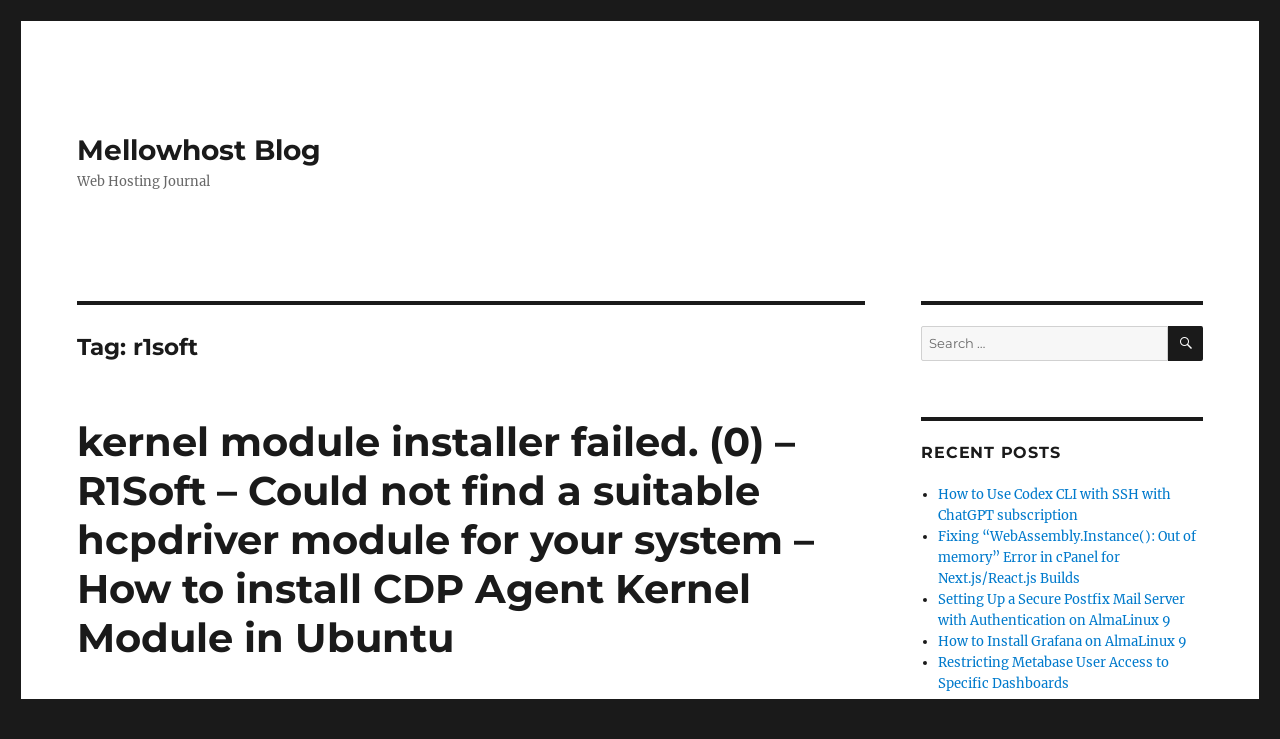

--- FILE ---
content_type: text/html; charset=UTF-8
request_url: https://mellowhost.com/blog/tag/r1soft
body_size: 10603
content:
<!DOCTYPE html>
<html lang="en-US" class="no-js">
<head>
	<meta charset="UTF-8">
	<meta name="viewport" content="width=device-width, initial-scale=1.0">
	<link rel="profile" href="https://gmpg.org/xfn/11">
		<script type="0fca1717a4bd89b62d497d41-text/javascript">(function(html){html.className = html.className.replace(/\bno-js\b/,'js')})(document.documentElement);</script>
<title>r1soft &#8211; Mellowhost Blog</title>
<link rel='dns-prefetch' href='//client.crisp.chat' />
<link rel="alternate" type="application/rss+xml" title="Mellowhost Blog &raquo; Feed" href="https://mellowhost.com/blog/feed" />
<link rel="alternate" type="application/rss+xml" title="Mellowhost Blog &raquo; Comments Feed" href="https://mellowhost.com/blog/comments/feed" />
<link rel="alternate" type="application/rss+xml" title="Mellowhost Blog &raquo; r1soft Tag Feed" href="https://mellowhost.com/blog/tag/r1soft/feed" />
<link rel='stylesheet' id='wp-block-library-css'  href='https://mellowhost.com/blog/wp-includes/css/dist/block-library/style.min.css?ver=5.5.17' media='all' />
<link rel='stylesheet' id='wp-block-library-theme-css'  href='https://mellowhost.com/blog/wp-includes/css/dist/block-library/theme.min.css?ver=5.5.17' media='all' />
<link rel='stylesheet' id='twentysixteen-fonts-css'  href='https://mellowhost.com/blog/wp-content/themes/twentysixteen/fonts/merriweather-plus-montserrat-plus-inconsolata.css?ver=20230328' media='all' />
<link rel='stylesheet' id='genericons-css'  href='https://mellowhost.com/blog/wp-content/themes/twentysixteen/genericons/genericons.css?ver=20201208' media='all' />
<link rel='stylesheet' id='twentysixteen-style-css'  href='https://mellowhost.com/blog/wp-content/themes/twentysixteen/style.css?ver=20241112' media='all' />
<link rel='stylesheet' id='twentysixteen-block-style-css'  href='https://mellowhost.com/blog/wp-content/themes/twentysixteen/css/blocks.css?ver=20240817' media='all' />
<!--[if lt IE 10]>
<link rel='stylesheet' id='twentysixteen-ie-css'  href='https://mellowhost.com/blog/wp-content/themes/twentysixteen/css/ie.css?ver=20170530' media='all' />
<![endif]-->
<!--[if lt IE 9]>
<link rel='stylesheet' id='twentysixteen-ie8-css'  href='https://mellowhost.com/blog/wp-content/themes/twentysixteen/css/ie8.css?ver=20170530' media='all' />
<![endif]-->
<!--[if lt IE 8]>
<link rel='stylesheet' id='twentysixteen-ie7-css'  href='https://mellowhost.com/blog/wp-content/themes/twentysixteen/css/ie7.css?ver=20170530' media='all' />
<![endif]-->
<link rel='stylesheet' id='enlighterjs-css'  href='https://mellowhost.com/blog/wp-content/plugins/enlighter/cache/X3_enlighterjs.min.css?ver=hr0Ns3gV1UScsyj' media='all' />
<!--[if lt IE 9]>
<script src='https://mellowhost.com/blog/wp-content/themes/twentysixteen/js/html5.js?ver=3.7.3' id='twentysixteen-html5-js'></script>
<![endif]-->
<script src='https://mellowhost.com/blog/wp-includes/js/jquery/jquery.js?ver=1.12.4-wp' id='jquery-core-js' type="0fca1717a4bd89b62d497d41-text/javascript"></script>
<link rel="https://api.w.org/" href="https://mellowhost.com/blog/wp-json/" /><link rel="alternate" type="application/json" href="https://mellowhost.com/blog/wp-json/wp/v2/tags/94" /><link rel="EditURI" type="application/rsd+xml" title="RSD" href="https://mellowhost.com/blog/xmlrpc.php?rsd" />
<link rel="wlwmanifest" type="application/wlwmanifest+xml" href="https://mellowhost.com/blog/wp-includes/wlwmanifest.xml" /> 
<meta name="generator" content="WordPress 5.5.17" />
<meta name="robots" content="noindex,follow">

		<!-- GA Google Analytics @ https://m0n.co/ga -->
		<script async src="https://www.googletagmanager.com/gtag/js?id=UA-177850308-1" type="0fca1717a4bd89b62d497d41-text/javascript"></script>
		<script type="0fca1717a4bd89b62d497d41-text/javascript">
			window.dataLayer = window.dataLayer || [];
			function gtag(){dataLayer.push(arguments);}
			gtag('js', new Date());
			gtag('config', 'UA-177850308-1');
		</script>

	</head>

<body class="archive tag tag-r1soft tag-94 wp-embed-responsive group-blog hfeed">
<div id="page" class="site">
	<div class="site-inner">
		<a class="skip-link screen-reader-text" href="#content">
			Skip to content		</a>

		<header id="masthead" class="site-header">
			<div class="site-header-main">
				<div class="site-branding">
					
											<p class="site-title"><a href="https://mellowhost.com/blog/" rel="home">Mellowhost Blog</a></p>
												<p class="site-description">Web Hosting Journal</p>
									</div><!-- .site-branding -->

							</div><!-- .site-header-main -->

					</header><!-- .site-header -->

		<div id="content" class="site-content">

	<div id="primary" class="content-area">
		<main id="main" class="site-main">

		
			<header class="page-header">
				<h1 class="page-title">Tag: <span>r1soft</span></h1>			</header><!-- .page-header -->

			
<article id="post-911" class="post-911 post type-post status-publish format-standard hentry category-backup tag-agent tag-backup-2 tag-cdp-agent tag-kernel-module tag-manual-r1soft-module-install tag-r1soft tag-ubuntu">
	<header class="entry-header">
		
		<h2 class="entry-title"><a href="https://mellowhost.com/blog/kernel-module-installer-failed-0-r1soft-could-not-find-a-suitable-hcpdriver-module-for-your-system-how-to-install-cdp-agent-kernel-module-in-ubuntu.html" rel="bookmark">kernel module installer failed. (0) &#8211; R1Soft &#8211; Could not find a suitable hcpdriver module for your system &#8211; How to install CDP Agent Kernel Module in Ubuntu</a></h2>	</header><!-- .entry-header -->

	
	
	<div class="entry-content">
		
<figure class="wp-block-image size-large"><img loading="lazy" width="387" height="130" src="https://mellowhost.com/blog/wp-content/uploads/sites/3/2022/10/r1soft.png" alt="" class="wp-image-913" srcset="https://mellowhost.com/blog/wp-content/uploads/sites/3/2022/10/r1soft.png 387w, https://mellowhost.com/blog/wp-content/uploads/sites/3/2022/10/r1soft-300x101.png 300w" sizes="(max-width: 387px) 85vw, 387px" /></figure>



<p>There are times, you may end up with the following error, when you are trying to install R1Soft hcp module or the kernel module in Ubuntu based servers:</p>



<pre class="EnlighterJSRAW" data-enlighter-language="generic" data-enlighter-theme="" data-enlighter-highlight="" data-enlighter-linenumbers="" data-enlighter-lineoffset="" data-enlighter-title="" data-enlighter-group="">kernel module installer failed. (0) - R1Soft - Could not find a suitable hcpdriver module for your system - Ubuntu</pre>



<p>Full error could be like the following when you call for &#8211;get-module</p>



<pre class="EnlighterJSRAW" data-enlighter-language="generic" data-enlighter-theme="" data-enlighter-highlight="" data-enlighter-linenumbers="" data-enlighter-lineoffset="" data-enlighter-title="" data-enlighter-group="">root@hisab:/lib/modules/r1soft# serverbackup-setup --get-module
Building header archive ...
outfile = /tmp/headers881407773
headers = /usr/src/linux-headers-5.4.0-128-generic
Session ID: 379634599
Waiting to upload...
Uploading file...
Waiting in build queue...
Failed to get suitable module for this system: Failed to build module: No builders found.

Get module failed.
Falling back to old get-module ...
Checking if module needs updated
Checking for binary module
Waiting                       /
No binary module found
Gathering kernel information
Gathering kernel information complete.
Creating kernel headers package
Checking '/tmp/r1soft-cki.1667140819' for kernel headers
Found headers in '/tmp/r1soft-cki.1667140819'
Compressing...
Starting module build...
Building                      /          kernel module installer failed. (0):
Internal error encountered. Please contact support
Request ID: (75ca382d-5a0e-4161-8c70-8b136a6b1330)
http://www.r1soft.com/distros/index.php?uuid=75ca382d-5a0e-4161-8c70-8b136a6b1330</pre>



<p>To solve this error, you may get the built kernel module for Ubuntu based on it&#8217;s distribution in their repository. The link to the repository would be as following:</p>



<pre class="EnlighterJSRAW" data-enlighter-language="generic" data-enlighter-theme="" data-enlighter-highlight="" data-enlighter-linenumbers="" data-enlighter-lineoffset="" data-enlighter-title="" data-enlighter-group="">http://beta.r1soft.com/modules/</pre>



<p>Now, if you are using Ubuntu 20.04, then the module would be available under the folder: Ubuntu_2004_x64</p>



<p>In my case, it was Ubuntu 20.04. Next stop, is to find the kernel version. You may get it from the following command:</p>



<pre class="EnlighterJSRAW" data-enlighter-language="generic" data-enlighter-theme="" data-enlighter-highlight="" data-enlighter-linenumbers="" data-enlighter-lineoffset="" data-enlighter-title="" data-enlighter-group="">root@hisab:~# uname -a
Linux hisab.skincafe.co 5.4.0-128-generic #144-Ubuntu SMP Tue Sep 20 11:00:04 UTC 2022 x86_64 x86_64 x86_64 GNU/Linux
root@hisab:~#</pre>



<p>Kernel number to note in our case, would be &#8216;5.4.0-128&#8217;. Now search for this inside the link:</p>



<pre class="EnlighterJSRAW" data-enlighter-language="generic" data-enlighter-theme="" data-enlighter-highlight="" data-enlighter-linenumbers="" data-enlighter-lineoffset="" data-enlighter-title="" data-enlighter-group="">http://beta.r1soft.com/modules/Ubuntu_2004_x64/</pre>



<p>You should find a match, like for my case it was the following link:</p>



<pre class="EnlighterJSRAW" data-enlighter-language="generic" data-enlighter-theme="" data-enlighter-highlight="" data-enlighter-linenumbers="" data-enlighter-lineoffset="" data-enlighter-title="" data-enlighter-group="">http://beta.r1soft.com/modules/Ubuntu_2004_x64/hcpdriver-cki-5.4.0-128-generic.209.ko</pre>



<p>Next stop, is to go to the r1soft module folder and load the module. You may do so like the following:</p>



<pre class="EnlighterJSRAW" data-enlighter-language="generic" data-enlighter-theme="" data-enlighter-highlight="" data-enlighter-linenumbers="" data-enlighter-lineoffset="" data-enlighter-title="" data-enlighter-group="">cd /lib/modules/r1soft
wget http://beta.r1soft.com/modules/Ubuntu_2004_x64/hcpdriver-cki-5.4.0-128-generic.209.ko</pre>



<p>Now, all you need, is to restart r1soft. Remember to stop and star the agent instead of direct restart.</p>



<pre class="EnlighterJSRAW" data-enlighter-language="generic" data-enlighter-theme="" data-enlighter-highlight="" data-enlighter-linenumbers="" data-enlighter-lineoffset="" data-enlighter-title="" data-enlighter-group="">service cdp-agent stop
service cdp-agent start</pre>



<p>This should be able to load the HCP module now. You may verify this by typing:</p>



<pre class="EnlighterJSRAW" data-enlighter-language="generic" data-enlighter-theme="" data-enlighter-highlight="" data-enlighter-linenumbers="" data-enlighter-lineoffset="" data-enlighter-title="" data-enlighter-group="">root@hisab:~# hcp --list
Idera Hot Copy     6.16.4 build 117 (http://www.r1soft.com)
Documentation      http://wiki.r1soft.com
Forums             http://forum.r1soft.com

Thank you for using Hot Copy!
Idera makes the only Continuous Data Protection software for Linux.


No Hot Copy sessions are currently running.
root@hisab:~#
</pre>



<p>Happy troubleshooting</p>
	</div><!-- .entry-content -->

	<footer class="entry-footer">
		<span class="byline"><img alt='' src='https://secure.gravatar.com/avatar/1d146202ee7bd058463403822c8e5565?s=49&#038;d=mm&#038;r=g' srcset='https://secure.gravatar.com/avatar/1d146202ee7bd058463403822c8e5565?s=98&#038;d=mm&#038;r=g 2x' class='avatar avatar-49 photo' height='49' width='49' loading='lazy'/><span class="screen-reader-text">Author </span><span class="author vcard"><a class="url fn n" href="https://mellowhost.com/blog/author/dave">Surid</a></span></span><span class="posted-on"><span class="screen-reader-text">Posted on </span><a href="https://mellowhost.com/blog/kernel-module-installer-failed-0-r1soft-could-not-find-a-suitable-hcpdriver-module-for-your-system-how-to-install-cdp-agent-kernel-module-in-ubuntu.html" rel="bookmark"><time class="entry-date published" datetime="2022-10-30T20:59:05+06:00">October 30, 2022</time><time class="updated" datetime="2022-10-30T21:00:54+06:00">October 30, 2022</time></a></span><span class="cat-links"><span class="screen-reader-text">Categories </span><a href="https://mellowhost.com/blog/category/backup" rel="category tag">Backup</a></span><span class="tags-links"><span class="screen-reader-text">Tags </span><a href="https://mellowhost.com/blog/tag/agent" rel="tag">agent</a>, <a href="https://mellowhost.com/blog/tag/backup-2" rel="tag">backup</a>, <a href="https://mellowhost.com/blog/tag/cdp-agent" rel="tag">cdp-agent</a>, <a href="https://mellowhost.com/blog/tag/kernel-module" rel="tag">kernel module</a>, <a href="https://mellowhost.com/blog/tag/manual-r1soft-module-install" rel="tag">manual r1soft module install</a>, <a href="https://mellowhost.com/blog/tag/r1soft" rel="tag">r1soft</a>, <a href="https://mellowhost.com/blog/tag/ubuntu" rel="tag">ubuntu</a></span><span class="comments-link"><a href="https://mellowhost.com/blog/kernel-module-installer-failed-0-r1soft-could-not-find-a-suitable-hcpdriver-module-for-your-system-how-to-install-cdp-agent-kernel-module-in-ubuntu.html#respond">Leave a comment<span class="screen-reader-text"> on kernel module installer failed. (0) &#8211; R1Soft &#8211; Could not find a suitable hcpdriver module for your system &#8211; How to install CDP Agent Kernel Module in Ubuntu</span></a></span>			</footer><!-- .entry-footer -->
</article><!-- #post-911 -->

<article id="post-328" class="post-328 post type-post status-publish format-standard hentry category-backup category-file-system category-io category-linux-2 category-performance category-raid-2 category-security category-server-2 category-server-management category-tips-tricks tag-cdp-server tag-cpanel-server tag-disaster-recovery tag-r1soft tag-raid">
	<header class="entry-header">
		
		<h2 class="entry-title"><a href="https://mellowhost.com/blog/how-to-setup-a-server-for-r1soft-cdp-backup.html" rel="bookmark">How to: Setup a server for R1Soft CDP backup?</a></h2>	</header><!-- .entry-header -->

	
	
	<div class="entry-content">
		<p>We at Mellowhost has been utilizing R1Soft CDP backup for last 8 years. R1Soft has been a great backup tool even though the tool is immensely resource hoggy. At different times we had gone through different situations to handle our backup servers efficiently. After all the hiccups with backup nodes, we ended up efficiently configuring 3 backup servers of 3 different configuration</p>
<ol>
<li>backup1 = It contains 12TB file system on a RAID 0 array. It copies data to a BTRFS compressed drive once a week to keep the data safe if RAID 0 dies. This server uses RAID 0 for faster drive verification and block scanning by r1soft. This server hosts servers that requires frequent backing up and can sustain a loss of a week data (Less important data). As the server performs really fast due to being RAID 0, we can run multiple r1soft threads at a time including disk safe verification and block scans.</li>
<li>backup2 = It contains 30TB file system in RAID 6 hardware array. This is used for hosting our VPS backups. This server is a seriously large one to keep backups of our enterprise VPS clients.</li>
<li>backup3 = It contains 16TB file system in RAID 10 hardware array. This server is hosted in a East Coast American Location. It is our off network backup server and keeps backups for East Coast servers too.</li>
</ol>
<p>One of the key factor in designing a backup server is the size and the location. Need to keep in mind that CDP 3 takes more space than CDP 2 for unknown reason while still being a differential backup solution, not just an incremental. Location of the server matters due to the network speed. If you are hosting your server a lot far than the server network, it may take longer time to complete the initial storage. Due to the latency it may fails to perform as fast like 1Gbps even if both network supports it. Just for an example, if you are backing up your data at 1MBps speed, it would take 12.13 days to complete backup of 1TB data [ Calculation: (((1024 x 1024) / 60) / 60) / 24 = 12.13 days ]. A 100Mbps port can give you speed upto 10MBps, while you can have 50MBps+ speed if you are using a 1Gbps network roughly. So why does the speed matter? If you are backing up your initial data in 13 days, that doesn&#8217;t mean it will be the same all the time. Your second backup would take much less amount of time as it only needs to upload the differential backups. That is true! But the problem will come when you require to do a bare metal restore. If your server requires a disaster recovery, you would then need 13 days to restore your server to the original state. Your customers won&#8217;t sit down for 13 days! While creating backup, it is important to think about disaster recovery too. How fast are you going to be able to restore the backup is an important concern while designing your disaster recovery solution.</p>
<p>I always recommend users to choose a 1Gbps network with a latency below 2ms if you want to have a good disaster recovery solution. This can guarantee a faster bare metal restore when needed.</p>
<p>The second key factor while creating the R1soft backup server would be to choose the RAID. If you are thinking to create r1soft backup on a non-raided solution, I think you should drop off your idea. RAID isn&#8217;t necessarily always use to keep your data safe, it can also be used for performance. Keeping a RAID 0 or striping in general is must for a R1Soft server. Otherwise, every couple of times, you are going to see a lot of stalled processes doing &#8216;disk safe verification&#8217; &#8216;block scan&#8217; etc etc and not able to keep the backup up to date or canceling processes due to duplicate backup process (Old one taking too long to complete). It is better not to choose RAID 5. I particularly didn&#8217;t try RAID 5, but I have used RAID &#8211; Z on ZFS file system, which was seriously slow for my work around. I switched the server later on to RAID 0 and BTRFS compression to keep a weekly backup which tremendously improved the R1Soft performance. We at later time, worked to create more backup servers with hardware RAID WB cache and battery backed unit to give us more performance benefit while creating and restoring backups. These servers have been performing tremendously well with R1Soft. They can also be called good disaster recovery node.</p>
<p>Last, I recommend you to understand that backup isn&#8217;t just keeping a copy of your data of your online existence. It is important to design a disaster recovery solution instead of just creating backups. If you are simply into creating backups, you probably don&#8217;t need R1Soft or any high end servers instead simple Rsync would work fine. But to create &#8216;Disaster Recovery&#8217; solution, you need high level planning, good hardwares and good cost estimation. If you are leaving behind in any, you will probably fail to create a good disaster recovery solution that actually &#8216;works&#8217;.</p>
	</div><!-- .entry-content -->

	<footer class="entry-footer">
		<span class="byline"><img alt='' src='https://secure.gravatar.com/avatar/1d146202ee7bd058463403822c8e5565?s=49&#038;d=mm&#038;r=g' srcset='https://secure.gravatar.com/avatar/1d146202ee7bd058463403822c8e5565?s=98&#038;d=mm&#038;r=g 2x' class='avatar avatar-49 photo' height='49' width='49' loading='lazy'/><span class="screen-reader-text">Author </span><span class="author vcard"><a class="url fn n" href="https://mellowhost.com/blog/author/dave">Surid</a></span></span><span class="posted-on"><span class="screen-reader-text">Posted on </span><a href="https://mellowhost.com/blog/how-to-setup-a-server-for-r1soft-cdp-backup.html" rel="bookmark"><time class="entry-date published updated" datetime="2017-12-31T13:51:29+06:00">December 31, 2017</time></a></span><span class="cat-links"><span class="screen-reader-text">Categories </span><a href="https://mellowhost.com/blog/category/backup" rel="category tag">Backup</a>, <a href="https://mellowhost.com/blog/category/linux-2/file-system" rel="category tag">File System</a>, <a href="https://mellowhost.com/blog/category/linux-2/io" rel="category tag">IO</a>, <a href="https://mellowhost.com/blog/category/linux-2" rel="category tag">Linux</a>, <a href="https://mellowhost.com/blog/category/performance" rel="category tag">Performance</a>, <a href="https://mellowhost.com/blog/category/raid-2" rel="category tag">RAID</a>, <a href="https://mellowhost.com/blog/category/security" rel="category tag">security</a>, <a href="https://mellowhost.com/blog/category/server-2" rel="category tag">Server</a>, <a href="https://mellowhost.com/blog/category/server-management" rel="category tag">Server Management</a>, <a href="https://mellowhost.com/blog/category/tips-tricks" rel="category tag">Tips &amp; Tricks</a></span><span class="tags-links"><span class="screen-reader-text">Tags </span><a href="https://mellowhost.com/blog/tag/cdp-server" rel="tag">cdp server</a>, <a href="https://mellowhost.com/blog/tag/cpanel-server" rel="tag">cpanel server</a>, <a href="https://mellowhost.com/blog/tag/disaster-recovery" rel="tag">disaster recovery</a>, <a href="https://mellowhost.com/blog/tag/r1soft" rel="tag">r1soft</a>, <a href="https://mellowhost.com/blog/tag/raid" rel="tag">raid</a></span><span class="comments-link"><a href="https://mellowhost.com/blog/how-to-setup-a-server-for-r1soft-cdp-backup.html#respond">Leave a comment<span class="screen-reader-text"> on How to: Setup a server for R1Soft CDP backup?</span></a></span>			</footer><!-- .entry-footer -->
</article><!-- #post-328 -->

<article id="post-117" class="post-117 post type-post status-publish format-standard hentry category-backup category-raid-2 category-security tag-backup-2 tag-data-security tag-mellowhost-backup tag-r1soft">
	<header class="entry-header">
		
		<h2 class="entry-title"><a href="https://mellowhost.com/blog/how-much-data-does-mellowhost-have-in-their-backup.html" rel="bookmark">How much data does Mellowhost have in their Backup?</a></h2>	</header><!-- .entry-header -->

	
	
	<div class="entry-content">
		<p>It should be pretty known if you are a Mellowhost customer that we backup our servers on daily basis. We are currently using R1Soft CDP for each of our servers. All the backup servers are offsite, that means they are not hosted in the same server you are using with Mellowhost and not even in Softlayer network.  <a href="https://mellowhost.com/blog/how-much-data-does-mellowhost-have-in-their-backup.html#more-117" class="more-link">Continue reading<span class="screen-reader-text"> &#8220;How much data does Mellowhost have in their Backup?&#8221;</span></a></p>
	</div><!-- .entry-content -->

	<footer class="entry-footer">
		<span class="byline"><img alt='' src='https://secure.gravatar.com/avatar/1d146202ee7bd058463403822c8e5565?s=49&#038;d=mm&#038;r=g' srcset='https://secure.gravatar.com/avatar/1d146202ee7bd058463403822c8e5565?s=98&#038;d=mm&#038;r=g 2x' class='avatar avatar-49 photo' height='49' width='49' loading='lazy'/><span class="screen-reader-text">Author </span><span class="author vcard"><a class="url fn n" href="https://mellowhost.com/blog/author/dave">Surid</a></span></span><span class="posted-on"><span class="screen-reader-text">Posted on </span><a href="https://mellowhost.com/blog/how-much-data-does-mellowhost-have-in-their-backup.html" rel="bookmark"><time class="entry-date published" datetime="2011-08-28T10:12:56+06:00">August 28, 2011</time><time class="updated" datetime="2016-01-28T11:40:38+06:00">January 28, 2016</time></a></span><span class="cat-links"><span class="screen-reader-text">Categories </span><a href="https://mellowhost.com/blog/category/backup" rel="category tag">Backup</a>, <a href="https://mellowhost.com/blog/category/raid-2" rel="category tag">RAID</a>, <a href="https://mellowhost.com/blog/category/security" rel="category tag">security</a></span><span class="tags-links"><span class="screen-reader-text">Tags </span><a href="https://mellowhost.com/blog/tag/backup-2" rel="tag">backup</a>, <a href="https://mellowhost.com/blog/tag/data-security" rel="tag">data security</a>, <a href="https://mellowhost.com/blog/tag/mellowhost-backup" rel="tag">mellowhost backup</a>, <a href="https://mellowhost.com/blog/tag/r1soft" rel="tag">r1soft</a></span><span class="comments-link"><a href="https://mellowhost.com/blog/how-much-data-does-mellowhost-have-in-their-backup.html#respond">Leave a comment<span class="screen-reader-text"> on How much data does Mellowhost have in their Backup?</span></a></span>			</footer><!-- .entry-footer -->
</article><!-- #post-117 -->

<article id="post-70" class="post-70 post type-post status-publish format-standard hentry category-general tag-mellowhost tag-mellowhost-com tag-r1soft">
	<header class="entry-header">
		
		<h2 class="entry-title"><a href="https://mellowhost.com/blog/new-14-daily-restore-point-for-r1soft-backup.html" rel="bookmark">New 14 daily restore point for R1Soft backup</a></h2>	</header><!-- .entry-header -->

	
	
	<div class="entry-content">
		<p>We are pleased to announce, we are currently storing 14 daily restore point for all of our R1Soft backup. You can Restore any backup of your last 14 days from cpanel for free of charge. It was 7 days before. After couple of recent feedbacks, we have come to a decision to keep it with 14 daily restore points.</p>
	</div><!-- .entry-content -->

	<footer class="entry-footer">
		<span class="byline"><img alt='' src='https://secure.gravatar.com/avatar/1d146202ee7bd058463403822c8e5565?s=49&#038;d=mm&#038;r=g' srcset='https://secure.gravatar.com/avatar/1d146202ee7bd058463403822c8e5565?s=98&#038;d=mm&#038;r=g 2x' class='avatar avatar-49 photo' height='49' width='49' loading='lazy'/><span class="screen-reader-text">Author </span><span class="author vcard"><a class="url fn n" href="https://mellowhost.com/blog/author/dave">Surid</a></span></span><span class="posted-on"><span class="screen-reader-text">Posted on </span><a href="https://mellowhost.com/blog/new-14-daily-restore-point-for-r1soft-backup.html" rel="bookmark"><time class="entry-date published" datetime="2010-09-06T23:04:04+06:00">September 6, 2010</time><time class="updated" datetime="2016-01-28T11:40:38+06:00">January 28, 2016</time></a></span><span class="cat-links"><span class="screen-reader-text">Categories </span><a href="https://mellowhost.com/blog/category/general" rel="category tag">General</a></span><span class="tags-links"><span class="screen-reader-text">Tags </span><a href="https://mellowhost.com/blog/tag/mellowhost" rel="tag">mellowhost</a>, <a href="https://mellowhost.com/blog/tag/mellowhost-com" rel="tag">mellowhost.com</a>, <a href="https://mellowhost.com/blog/tag/r1soft" rel="tag">r1soft</a></span><span class="comments-link"><a href="https://mellowhost.com/blog/new-14-daily-restore-point-for-r1soft-backup.html#respond">Leave a comment<span class="screen-reader-text"> on New 14 daily restore point for R1Soft backup</span></a></span>			</footer><!-- .entry-footer -->
</article><!-- #post-70 -->

<article id="post-19" class="post-19 post type-post status-publish format-standard hentry category-general tag-backup-server tag-mellowhost tag-mellowhost-com tag-r1soft">
	<header class="entry-header">
		
		<h2 class="entry-title"><a href="https://mellowhost.com/blog/new-r1soft-nodes-online.html" rel="bookmark">New R1Soft nodes online!</a></h2>	</header><!-- .entry-header -->

	
	
	<div class="entry-content">
		<p>In last  couple of weeks, we have logged a couple of IO issues with the backup servers. It seems, it was needing a couple of hardware upgrades and a network upgrade too. We have finally decided to use Limestonenetwork for our R1Soft backup servers. A reason of not using Softlayer this time is to use a different network to keep the backup away from SL network for maximum security. We have already completed the migration of R1Soft backup to the new nodes with better hardware and network capability to improve data transfer and IO process. I have tried to defrag the backup spaces to see the IO performance, it seems around 6 times faster than before right now. Mellowhost is intended to provide the best performance for your business with continuous data security. Please do not hesitate to provide your feedback if you feel any of the specific area of the service needs to be fixed.</p>
<p>Thanks for using Mellowhost and experience the best hosting solution!</p>
	</div><!-- .entry-content -->

	<footer class="entry-footer">
		<span class="byline"><img alt='' src='https://secure.gravatar.com/avatar/f14b782d3a541481fed9d9c4da47086f?s=49&#038;d=mm&#038;r=g' srcset='https://secure.gravatar.com/avatar/f14b782d3a541481fed9d9c4da47086f?s=98&#038;d=mm&#038;r=g 2x' class='avatar avatar-49 photo' height='49' width='49' loading='lazy'/><span class="screen-reader-text">Author </span><span class="author vcard"><a class="url fn n" href="https://mellowhost.com/blog/author/admin">Surid</a></span></span><span class="posted-on"><span class="screen-reader-text">Posted on </span><a href="https://mellowhost.com/blog/new-r1soft-nodes-online.html" rel="bookmark"><time class="entry-date published updated" datetime="2010-03-10T22:38:40+06:00">March 10, 2010</time></a></span><span class="cat-links"><span class="screen-reader-text">Categories </span><a href="https://mellowhost.com/blog/category/general" rel="category tag">General</a></span><span class="tags-links"><span class="screen-reader-text">Tags </span><a href="https://mellowhost.com/blog/tag/backup-server" rel="tag">backup server</a>, <a href="https://mellowhost.com/blog/tag/mellowhost" rel="tag">mellowhost</a>, <a href="https://mellowhost.com/blog/tag/mellowhost-com" rel="tag">mellowhost.com</a>, <a href="https://mellowhost.com/blog/tag/r1soft" rel="tag">r1soft</a></span><span class="comments-link"><a href="https://mellowhost.com/blog/new-r1soft-nodes-online.html#respond">Leave a comment<span class="screen-reader-text"> on New R1Soft nodes online!</span></a></span>			</footer><!-- .entry-footer -->
</article><!-- #post-19 -->

		</main><!-- .site-main -->
	</div><!-- .content-area -->


	<aside id="secondary" class="sidebar widget-area">
		<section id="search-2" class="widget widget_search">
<form role="search" method="get" class="search-form" action="https://mellowhost.com/blog/">
	<label>
		<span class="screen-reader-text">
			Search for:		</span>
		<input type="search" class="search-field" placeholder="Search &hellip;" value="" name="s" />
	</label>
	<button type="submit" class="search-submit"><span class="screen-reader-text">
		Search	</span></button>
</form>
</section>
		<section id="recent-posts-2" class="widget widget_recent_entries">
		<h2 class="widget-title">Recent Posts</h2><nav role="navigation" aria-label="Recent Posts">
		<ul>
											<li>
					<a href="https://mellowhost.com/blog/how-to-use-codex-cli-with-ssh-with-chatgpt-subscription.html">How to Use Codex CLI with SSH with ChatGPT subscription</a>
									</li>
											<li>
					<a href="https://mellowhost.com/blog/fixing-webassembly-instance-out-of-memory-error-in-cpanel-for-next-js-react-js-builds.html">Fixing &#8220;WebAssembly.Instance(): Out of memory&#8221; Error in cPanel for Next.js/React.js Builds</a>
									</li>
											<li>
					<a href="https://mellowhost.com/blog/installing-and-configuring-postfix-with-authentication-on-almalinux-9.html">Setting Up a Secure Postfix Mail Server with Authentication on AlmaLinux 9</a>
									</li>
											<li>
					<a href="https://mellowhost.com/blog/how-to-install-grafana-on-almalinux-9.html">How to Install Grafana on AlmaLinux 9</a>
									</li>
											<li>
					<a href="https://mellowhost.com/blog/restricting-metabase-user-access-to-specific-dashboards.html">Restricting Metabase User Access to Specific Dashboards</a>
									</li>
					</ul>

		</nav></section><section id="categories-2" class="widget widget_categories"><h2 class="widget-title">Categories</h2><nav role="navigation" aria-label="Categories">
			<ul>
					<li class="cat-item cat-item-744"><a href="https://mellowhost.com/blog/category/ai">AI</a>
</li>
	<li class="cat-item cat-item-639"><a href="https://mellowhost.com/blog/category/amd">AMD</a>
</li>
	<li class="cat-item cat-item-203"><a href="https://mellowhost.com/blog/category/linux-2/antivirus">Antivirus</a>
</li>
	<li class="cat-item cat-item-277"><a href="https://mellowhost.com/blog/category/web-server/apache">Apache</a>
</li>
	<li class="cat-item cat-item-2"><a href="https://mellowhost.com/blog/category/backup">Backup</a>
</li>
	<li class="cat-item cat-item-282"><a href="https://mellowhost.com/blog/category/programming/bash">Bash</a>
</li>
	<li class="cat-item cat-item-3"><a href="https://mellowhost.com/blog/category/budget-server">Budget server</a>
</li>
	<li class="cat-item cat-item-4"><a href="https://mellowhost.com/blog/category/cache">Cache</a>
</li>
	<li class="cat-item cat-item-163"><a href="https://mellowhost.com/blog/category/cloudlinux/cagefs">CageFS</a>
</li>
	<li class="cat-item cat-item-295"><a href="https://mellowhost.com/blog/category/linux-2/centos">CentOS</a>
</li>
	<li class="cat-item cat-item-162"><a href="https://mellowhost.com/blog/category/cloudlinux">Cloudlinux</a>
</li>
	<li class="cat-item cat-item-5"><a href="https://mellowhost.com/blog/category/compression">Compression</a>
</li>
	<li class="cat-item cat-item-6"><a href="https://mellowhost.com/blog/category/cpanel">cpanel</a>
</li>
	<li class="cat-item cat-item-640"><a href="https://mellowhost.com/blog/category/cpu">CPU</a>
</li>
	<li class="cat-item cat-item-406"><a href="https://mellowhost.com/blog/category/cyberpanel">Cyberpanel</a>
</li>
	<li class="cat-item cat-item-412"><a href="https://mellowhost.com/blog/category/database">Database</a>
</li>
	<li class="cat-item cat-item-193"><a href="https://mellowhost.com/blog/category/linux-2/debian">Debian</a>
</li>
	<li class="cat-item cat-item-318"><a href="https://mellowhost.com/blog/category/development">Development</a>
</li>
	<li class="cat-item cat-item-7"><a href="https://mellowhost.com/blog/category/directadmin">Directadmin</a>
</li>
	<li class="cat-item cat-item-312"><a href="https://mellowhost.com/blog/category/dirty-hack-series">Dirty Hack Series</a>
</li>
	<li class="cat-item cat-item-444"><a href="https://mellowhost.com/blog/category/disaster-recovery">Disaster Recovery</a>
</li>
	<li class="cat-item cat-item-8"><a href="https://mellowhost.com/blog/category/dns">DNS</a>
</li>
	<li class="cat-item cat-item-337"><a href="https://mellowhost.com/blog/category/documentation">Documentation</a>
</li>
	<li class="cat-item cat-item-411"><a href="https://mellowhost.com/blog/category/elasticsearch">Elasticsearch</a>
</li>
	<li class="cat-item cat-item-355"><a href="https://mellowhost.com/blog/category/encryption">Encryption</a>
</li>
	<li class="cat-item cat-item-461"><a href="https://mellowhost.com/blog/category/erp">ERP</a>
</li>
	<li class="cat-item cat-item-32"><a href="https://mellowhost.com/blog/category/mail/exim">Exim</a>
</li>
	<li class="cat-item cat-item-9"><a href="https://mellowhost.com/blog/category/featured">Featured</a>
</li>
	<li class="cat-item cat-item-169"><a href="https://mellowhost.com/blog/category/linux-2/file-system">File System</a>
</li>
	<li class="cat-item cat-item-10"><a href="https://mellowhost.com/blog/category/firewall">Firewall</a>
</li>
	<li class="cat-item cat-item-11"><a href="https://mellowhost.com/blog/category/general">General</a>
</li>
	<li class="cat-item cat-item-344"><a href="https://mellowhost.com/blog/category/haproxy">Haproxy</a>
</li>
	<li class="cat-item cat-item-144"><a href="https://mellowhost.com/blog/category/how-to">How To</a>
</li>
	<li class="cat-item cat-item-180"><a href="https://mellowhost.com/blog/category/linux-2/how-to-linux-2">How To</a>
</li>
	<li class="cat-item cat-item-429"><a href="https://mellowhost.com/blog/category/http">HTTP</a>
</li>
	<li class="cat-item cat-item-224"><a href="https://mellowhost.com/blog/category/cloudlinux/imunify360">Imunify360</a>
</li>
	<li class="cat-item cat-item-33"><a href="https://mellowhost.com/blog/category/linux-2/installationupgrade">Installation/Upgrade</a>
</li>
	<li class="cat-item cat-item-188"><a href="https://mellowhost.com/blog/category/linux-2/io">IO</a>
</li>
	<li class="cat-item cat-item-34"><a href="https://mellowhost.com/blog/category/linux-2/iptables">IPTables</a>
</li>
	<li class="cat-item cat-item-135"><a href="https://mellowhost.com/blog/category/javascript">Javascript</a>
</li>
	<li class="cat-item cat-item-716"><a href="https://mellowhost.com/blog/category/virtualization/kvm">KVM</a>
</li>
	<li class="cat-item cat-item-272"><a href="https://mellowhost.com/blog/category/laravel">Laravel</a>
</li>
	<li class="cat-item cat-item-12"><a href="https://mellowhost.com/blog/category/linux-2">Linux</a>
</li>
	<li class="cat-item cat-item-261"><a href="https://mellowhost.com/blog/category/web-server/litespeed">Litespeed</a>
</li>
	<li class="cat-item cat-item-345"><a href="https://mellowhost.com/blog/category/load-balancer">Load Balancer</a>
</li>
	<li class="cat-item cat-item-152"><a href="https://mellowhost.com/blog/category/lvm">LVM</a>
</li>
	<li class="cat-item cat-item-587"><a href="https://mellowhost.com/blog/category/virtualization/lxc">LXC</a>
</li>
	<li class="cat-item cat-item-13"><a href="https://mellowhost.com/blog/category/mail">Mail</a>
</li>
	<li class="cat-item cat-item-211"><a href="https://mellowhost.com/blog/category/linux-2/mail-server-exim-postfix">Mail Server/Exim/Postfix</a>
</li>
	<li class="cat-item cat-item-419"><a href="https://mellowhost.com/blog/category/metabase">Metabase</a>
</li>
	<li class="cat-item cat-item-14"><a href="https://mellowhost.com/blog/category/mysql">MySQL</a>
</li>
	<li class="cat-item cat-item-237"><a href="https://mellowhost.com/blog/category/linux-2/networking">Networking</a>
</li>
	<li class="cat-item cat-item-418"><a href="https://mellowhost.com/blog/category/database/nosql">NoSQL</a>
</li>
	<li class="cat-item cat-item-731"><a href="https://mellowhost.com/blog/category/obsesrvability">Obsesrvability</a>
</li>
	<li class="cat-item cat-item-292"><a href="https://mellowhost.com/blog/category/programming/odoo">Odoo</a>
</li>
	<li class="cat-item cat-item-362"><a href="https://mellowhost.com/blog/category/web-server/openlitespeed">Openlitespeed</a>
</li>
	<li class="cat-item cat-item-294"><a href="https://mellowhost.com/blog/category/linux-2/openvpn">OpenVPN</a>
</li>
	<li class="cat-item cat-item-424"><a href="https://mellowhost.com/blog/category/openvz">OpenVZ</a>
</li>
	<li class="cat-item cat-item-606"><a href="https://mellowhost.com/blog/category/openvz/openvz-7">OpenVZ 7</a>
</li>
	<li class="cat-item cat-item-16"><a href="https://mellowhost.com/blog/category/linux-2/p2p">p2p</a>
</li>
	<li class="cat-item cat-item-17"><a href="https://mellowhost.com/blog/category/performance">Performance</a>
</li>
	<li class="cat-item cat-item-176"><a href="https://mellowhost.com/blog/category/linux-2/performance-linux-2">Performance</a>
</li>
	<li class="cat-item cat-item-273"><a href="https://mellowhost.com/blog/category/php">PHP</a>
</li>
	<li class="cat-item cat-item-509"><a href="https://mellowhost.com/blog/category/plesk">Plesk</a>
</li>
	<li class="cat-item cat-item-246"><a href="https://mellowhost.com/blog/category/mail/postfix">Postfix</a>
</li>
	<li class="cat-item cat-item-523"><a href="https://mellowhost.com/blog/category/database/postgresql">PostgreSQL</a>
</li>
	<li class="cat-item cat-item-554"><a href="https://mellowhost.com/blog/category/printer">Printer</a>
</li>
	<li class="cat-item cat-item-271"><a href="https://mellowhost.com/blog/category/programming">Programming</a>
</li>
	<li class="cat-item cat-item-726"><a href="https://mellowhost.com/blog/category/virtualization/proxmox">Proxmox</a>
</li>
	<li class="cat-item cat-item-293"><a href="https://mellowhost.com/blog/category/programming/python">Python</a>
</li>
	<li class="cat-item cat-item-18"><a href="https://mellowhost.com/blog/category/raid-2">RAID</a>
</li>
	<li class="cat-item cat-item-191"><a href="https://mellowhost.com/blog/category/linux-2/redhat">Redhat</a>
</li>
	<li class="cat-item cat-item-488"><a href="https://mellowhost.com/blog/category/database/redis">Redis</a>
</li>
	<li class="cat-item cat-item-454"><a href="https://mellowhost.com/blog/category/regex">Regex</a>
</li>
	<li class="cat-item cat-item-19"><a href="https://mellowhost.com/blog/category/linux-2/repository">Repository</a>
</li>
	<li class="cat-item cat-item-431"><a href="https://mellowhost.com/blog/category/rest">REST</a>
</li>
	<li class="cat-item cat-item-430"><a href="https://mellowhost.com/blog/category/rpc">RPC</a>
</li>
	<li class="cat-item cat-item-20"><a href="https://mellowhost.com/blog/category/security">security</a>
</li>
	<li class="cat-item cat-item-21"><a href="https://mellowhost.com/blog/category/server-2">Server</a>
</li>
	<li class="cat-item cat-item-150"><a href="https://mellowhost.com/blog/category/server-management">Server Management</a>
</li>
	<li class="cat-item cat-item-439"><a href="https://mellowhost.com/blog/category/mail/smtp-relay">SMTP Relay</a>
</li>
	<li class="cat-item cat-item-22"><a href="https://mellowhost.com/blog/category/social-networking">Social Networking</a>
</li>
	<li class="cat-item cat-item-23"><a href="https://mellowhost.com/blog/category/spam">Spam</a>
</li>
	<li class="cat-item cat-item-356"><a href="https://mellowhost.com/blog/category/ssl-tls">SSL/TLS</a>
</li>
	<li class="cat-item cat-item-681"><a href="https://mellowhost.com/blog/category/ui-ux/tailwind">Tailwind</a>
</li>
	<li class="cat-item cat-item-24"><a href="https://mellowhost.com/blog/category/team-news">Team News</a>
</li>
	<li class="cat-item cat-item-25"><a href="https://mellowhost.com/blog/category/tips-tricks">Tips &amp; Tricks</a>
</li>
	<li class="cat-item cat-item-26"><a href="https://mellowhost.com/blog/category/troubleshoot">Troubleshoot</a>
</li>
	<li class="cat-item cat-item-192"><a href="https://mellowhost.com/blog/category/linux-2/ubuntu">Ubuntu</a>
</li>
	<li class="cat-item cat-item-680"><a href="https://mellowhost.com/blog/category/ui-ux">UI/UX</a>
</li>
	<li class="cat-item cat-item-1"><a href="https://mellowhost.com/blog/category/uncategorized">Uncategorized</a>
</li>
	<li class="cat-item cat-item-423"><a href="https://mellowhost.com/blog/category/virtualization">Virtualization</a>
</li>
	<li class="cat-item cat-item-350"><a href="https://mellowhost.com/blog/category/virtualmin">Virtualmin</a>
</li>
	<li class="cat-item cat-item-260"><a href="https://mellowhost.com/blog/category/web-server">Web Server</a>
</li>
	<li class="cat-item cat-item-28"><a href="https://mellowhost.com/blog/category/whm">whm</a>
</li>
	<li class="cat-item cat-item-705"><a href="https://mellowhost.com/blog/category/windows">Windows</a>
</li>
	<li class="cat-item cat-item-29"><a href="https://mellowhost.com/blog/category/windows-7">Windows 7</a>
</li>
	<li class="cat-item cat-item-30"><a href="https://mellowhost.com/blog/category/wordpress">wordpress</a>
</li>
	<li class="cat-item cat-item-31"><a href="https://mellowhost.com/blog/category/linux-2/yum">Yum</a>
</li>
	<li class="cat-item cat-item-331"><a href="https://mellowhost.com/blog/category/mail/zimbra">Zimbra</a>
</li>
			</ul>

			</nav></section>	</aside><!-- .sidebar .widget-area -->

		</div><!-- .site-content -->

		<footer id="colophon" class="site-footer">
			
			
			<div class="site-info">
								<span class="site-title"><a href="https://mellowhost.com/blog/" rel="home">Mellowhost Blog</a></span>
								<a href="https://wordpress.org/" class="imprint">
					Proudly powered by WordPress				</a>
			</div><!-- .site-info -->
		</footer><!-- .site-footer -->
	</div><!-- .site-inner -->
</div><!-- .site -->

<script id='crisp-js-before' type="0fca1717a4bd89b62d497d41-text/javascript">
    window.$crisp=[];
    if (!window.CRISP_RUNTIME_CONFIG) {
      window.CRISP_RUNTIME_CONFIG = {}
    }

    if (!window.CRISP_RUNTIME_CONFIG.locale) {
      window.CRISP_RUNTIME_CONFIG.locale = 'en-us'
    }

    CRISP_WEBSITE_ID = 'd1423b43-f3db-4f1b-a3ae-630b901b4854';
</script>
<script async src='https://client.crisp.chat/l.js?ver=20260119' id='crisp-js' type="0fca1717a4bd89b62d497d41-text/javascript"></script>
<script id='twentysixteen-script-js-extra' type="0fca1717a4bd89b62d497d41-text/javascript">
var screenReaderText = {"expand":"expand child menu","collapse":"collapse child menu"};
</script>
<script src='https://mellowhost.com/blog/wp-content/themes/twentysixteen/js/functions.js?ver=20230629' id='twentysixteen-script-js' type="0fca1717a4bd89b62d497d41-text/javascript"></script>
<script src='https://mellowhost.com/blog/wp-content/plugins/enlighter/cache/X3_enlighterjs.min.js?ver=hr0Ns3gV1UScsyj' id='enlighterjs-js' type="0fca1717a4bd89b62d497d41-text/javascript"></script>
<script id='enlighterjs-js-after' type="0fca1717a4bd89b62d497d41-text/javascript">
!function(e,n){if("undefined"!=typeof EnlighterJS){var o={"selectors":{"block":"pre.EnlighterJSRAW","inline":"code.EnlighterJSRAW"},"options":{"indent":4,"ampersandCleanup":true,"linehover":true,"rawcodeDbclick":false,"textOverflow":"break","linenumbers":true,"theme":"enlighter","language":"generic","retainCssClasses":false,"collapse":false,"toolbarOuter":"","toolbarTop":"{BTN_RAW}{BTN_COPY}{BTN_WINDOW}{BTN_WEBSITE}","toolbarBottom":""}};(e.EnlighterJSINIT=function(){EnlighterJS.init(o.selectors.block,o.selectors.inline,o.options)})()}else{(n&&(n.error||n.log)||function(){})("Error: EnlighterJS resources not loaded yet!")}}(window,console);
</script>
<script src='https://mellowhost.com/blog/wp-includes/js/wp-embed.min.js?ver=5.5.17' id='wp-embed-js' type="0fca1717a4bd89b62d497d41-text/javascript"></script>
<script src="/cdn-cgi/scripts/7d0fa10a/cloudflare-static/rocket-loader.min.js" data-cf-settings="0fca1717a4bd89b62d497d41-|49" defer></script><script defer src="https://static.cloudflareinsights.com/beacon.min.js/vcd15cbe7772f49c399c6a5babf22c1241717689176015" integrity="sha512-ZpsOmlRQV6y907TI0dKBHq9Md29nnaEIPlkf84rnaERnq6zvWvPUqr2ft8M1aS28oN72PdrCzSjY4U6VaAw1EQ==" data-cf-beacon='{"version":"2024.11.0","token":"628823d673a9420a86222014405cc6b9","r":1,"server_timing":{"name":{"cfCacheStatus":true,"cfEdge":true,"cfExtPri":true,"cfL4":true,"cfOrigin":true,"cfSpeedBrain":true},"location_startswith":null}}' crossorigin="anonymous"></script>
</body>
</html>
